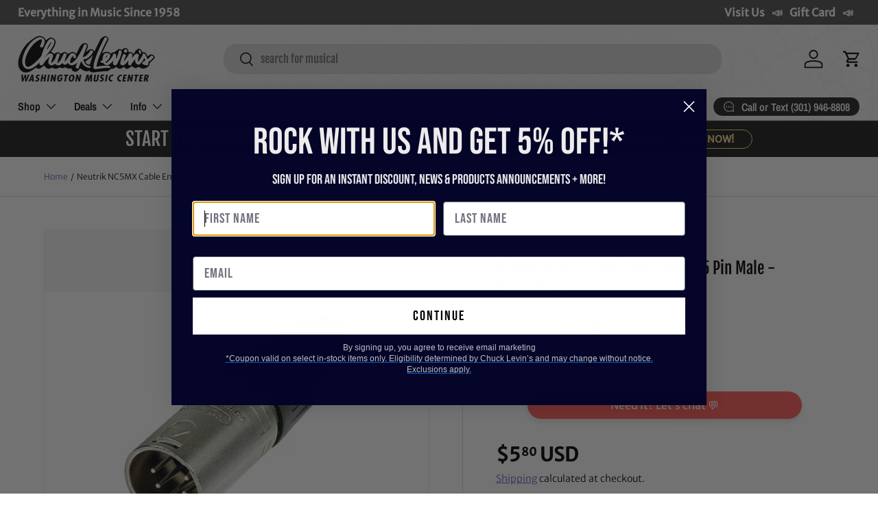

--- FILE ---
content_type: application/javascript; charset=utf-8
request_url: https://app.cpscentral.com/vendor_product.ashx?value=check_site_shopify_app&cps_site_version=chucklevinsstore.myshopify.com&callback=callback&callback=jQuery370029032942180016286_1769152494819&_=1769152494820
body_size: -33
content:
callback,jQuery370029032942180016286_1769152494819({"response": { "status":" 1 "}  })

--- FILE ---
content_type: application/javascript; charset=utf-8
request_url: https://app.cpscentral.com/vendor_product.ashx?value=get_warranty_shopify_app&variant=40234295001151&shop=chucklevinsstore.myshopify.com&newStarVar=&newPriceVar=&year=&callback=callback&callback=jQuery370029032942180016286_1769152494819&_=1769152494821
body_size: 4
content:
callback,jQuery370029032942180016286_1769152494819({"response": { "status":"success", "data": [ ], "wording_data": [ ]} })

--- FILE ---
content_type: application/javascript; charset=utf-8
request_url: https://searchanise-ef84.kxcdn.com/preload_data.5E8a9N1C9m.js
body_size: 11349
content:
window.Searchanise.preloadedSuggestions=['shure sm','x32','esp guitars','prs guitars','bass guitar','gibson les paul','guitar amp','spector bass','guitar pedal','fender stratocaster','bass guitars','fender telecaster','bell barrier','drum set','les paul','fender custom shop','acoustic guitar','electric guitar','wireless microphone','bass amp','alto saxophone','electric guitars','esp usa','dw drums','sire bass','ibanez guitars','audio interface','snare drum','tenor saxophone','prs se','powered speakers','acoustic guitars','prs custom 24','eastman guitars','gibson sg','guitar amps','keyboard stand','studio monitors','dj mixer','yamaha keyboard','shure wireless','snare drums','taylor guitars','rcf speakers','trumpet mouthpiece','make noise','mic stand','suhr guitars','fender bass','lp congas','spector euro','gallien krueger','gretsch guitars','5 string bass','xlr cable','guitar pedals','prs private stock','gr bass','digital mixer','music man','bartel chucksclusive','warm audio','5 string bass guitar','gibson acoustic','yamaha guitar','teenage engineering','martin acoustic','on-stage guitar workstation','silver sky','classical guitar','left handed','marcus bonna','latin percussion','drum sticks','digital piano','guitar stand','gretsch drums','drum sets','soprano saxophone','charvel guitars','powered subwoofer','epiphone les paul','drum machine','shure microphone','mesa boogie','sire s7','ibanez bass','bass trombone','trumpet mouthpieces','guitar case','drum throne','chorus pedal','jackson guitars','microphone stand','midi controller','cymbal pack','prs s2','music stand','tenor sax','electronic drums','open box','left handed guitars','universal audio','in ear monitor','pioneer dj','gibson les paul standard','fuzz pedal','private stock','pedal board','alto sax','spector usa','french horn','custom shop','bach trumpet','tenor trombone','fender jazzmaster','allen & heath','speaker stands','prs silver sky','fender jazz bass','sire v7','lotus mouthpiece','electro voice','yamaha trumpet','gator cases','spector ian allison','fender custom shop stratocaster','bass drum','pa system','guitar strap','jbl speakers','tone king','bass clarinet','boss amplifiers','speaker stand','guitar strings','meinl cymbals','spector chucksclusive','xlr cables','baritone saxophone','roland drums','quad cortex','midi keyboard','murphy lab','prs dgt','istanbul agop','bass amps','roland keyboard','rack case','marimba one','sire t7','drum cases','gibson custom shop','cymbal stand','electri guitars','spector guitars','gig bag','guitar tuner','prs wood library','rcf sub','les paul custom','schagerl trumpet','victory amps','dj lights','jazz bass','ev speakers','prs mccarty','drum heads','gibson es','austrian audio','in ear','prs mccarty 594','saxophone mouthpiece','trumpet case','mic stands','yamaha mixer','fender amp','power amplifier','boss pedals','rickenbacker guitars','wireless mic','used guitars','prs guitars chucksclusive','sennheiser wireless','gibson les paul custom','tama snare','allen and heath','dw snare','hi hat stand','dw drum set','shure slxd','badlands guitars','bartel amps','instrument cable','flying v','reverb pedal','dj controllers','fretless bass','gibson es 335','acoustic electric guitar','watermelon king','guitar amplifier','prs mark holcomb','pearl drums','bass strings','dw collectors','castedosa guitars','fender player','audio technica','ludwig drums','wawa pedal','baritone guitar','paiste cymbals','eastman guitar','rickenbacker bass','ernie ball music man','distortion pedals','studio monitor','pro x','power supply','fender jaguar','prs guitar','boss katana','prs ce','qsc speakers','overdrive pedal','1959 gibson les paul','12 string guitar','yamaha flute','tama starclassic','digital pianos','soprano sax','alto saxophones','brubaker bass','trombone mouthpiece','gibson custom','warwick bass','fender strat','evans drum heads','line array','c trumpet','tama star','bass case','esp ltd','gift card','eurorack module','eurorack case','di box','gretsch usa custom','bass amplifier','hollow body','theo wanne','direct box','delay pedal','headphone amp','dj table','fender amps','shure wireless microphone','evh guitars','lotus trumpet','digital mixers','taylor gs mini','yamaha drums','ludwig snare','trumpet cases','bass drum pedal','guitar amplifiers','clarinet reeds','remo drum heads','in ear monitors','electro harmonix','noise engineering','pa speakers','piccolo trumpet','marcus miller','tama drums','drum pad','prs ce 24','marshall amp','acoustic electric','bass cabinet','intellijel 1u','knaggs guitar','condenser microphone','trumpet mutes','godin guitars','db technologies','meinl percussion','fender custom shop telecaster','vic firth','shure sm58','patch cables','drum kit','ibanez rg','bach stradivarius trumpet','multi effects pedal','qsc k12.2','walrus audio','keyboard case','gator case','schilke trumpet','laptop stand','short scale bass','sire l7','ernie ball','classical guitars','prs hollowbody','fender precision bass','pro audio','acoustic bass','power amp','speaker cable','chauvet dj','lotus trumpet mouthpiece','modx m','bass vi','ride cymbal','music stands','guitar cable','orange amp','microphone stands','fender mustang','guitar pickups','guitar cabinet','snare stand','sennheiser microphone','taylor acoustic','zildjian k','gibson explorer','hand percussion','conga heads','epiphone sg','cymbal bag','technics sl-1200 50th anniversary','akai mpc','powered speaker','electric bass','epiphone casino','nord stage 4','bass pedal','les paul standard','hand drum','bongo drums','ld systems','chucksclusive lp galaxy','saxophone reeds','bass cabinets','korg volca','practice pad','gs mini','yamaha stage custom','valve oil','congas set','yorkville 18 subwoofer','yamaha pacifica','wireless microphone system','double bass','eastman mandolin','prs ce24','buffet clarinet','gibson guitars','sire h7','evh wolfgang','piano bench','guitar straps','keyboard stands','compressor pedal','guitar stands','fender guitar','friedman amps','drum bags','behringer x32','keyboard amp','sabian cymbals','sire guitars','pocket operator','nylon string guitar','shure qlxd','intellijel case','schilke trumpets','7 string guitar','semi hollow body','prs se custom 24','qsc subwoofer','marcus miller bass','native instruments','distortion pedal','taylor guitar','adj light','un p','tuner pedal','fender custom','gibson es-335','jbl srx','piccolo flute','fog machine','korg pa700','trombone case','rane one','sire p5','rane four','ultimate support','selmer supreme','in ear monitor system','dj turntables','marshall amps','yamaha montage','prs studio','audio cables','trumpet mute','acoustic electric guitars','rode nt1','audio mixer','upright bass','mackie mixer','gibson murphy lab','bluetooth speaker','mutable instruments','roc n soc','global truss','effects pedals','lp bongos','fender bass guitar','12 string acoustic guitar','6 string bass','charvel masterbuilt','student flute','guitar picks','yamaha revstar','esp eclipse','baritone sax','marching drums','gibson victory','dw snare drum','bass pedals','earthquaker devices','squier bass','alto sax mouthpiece','gretsch brooklyn','parlor guitar','aquarian drum heads','midi cable','mic preamp','tiptop buchla','ps se','drum kits','bose s1 pro','crash cymbals','bass drum head','korg pa1000','hammond organ','s series','prs custom','fender ultra','tc electronic','yamaha bass','yamaha clarinet','conga stand','mackie thump','les paul junior','stage box','trumpet instrument','reverend guitars','left handed bass','stick bag','suhr modern','amp stand','fender american professional ii','squier telecaster','microphone cable','drum microphones','c&c drums','guitar amp heads','djembe drums','sire larry carlton','intellijel 7u','jhs pedals','spector ns','bach trombone','roland drum','genelec monitors','studio headphones','music man bass','mic cable','hi hat cymbals','technics sl-1200mk7','alto flute','sire marcus miller','pedal boards','fender stratocaster american','power conditioner','line 6 helix','boss re-2','tenor ukulele','cow bell','drum thrones','turntable case','on stage','boss pedal','rcf art','drum mic','hi hat','bb trumpet','drum rack','tobias bass','shure blx','french horns','drum hardware','drum workshop','chauvet light','expression pedal','roland fantom','montage m','squier stratocaster','guitar cases','knaggs guitars','blackstar amp','bass trombones','gibson guitar','ehx pedal','ibanez az','nord stage 3','viscount legend','shure axient','sire usa','trs cable','gibson flying v','sire guitar','shure mic','clarinet mouthpiece','yamaha keyboards','fender ultra ii','bass combo','gibson les paul custom shop','tube amp','crown amplifier','pioneer ddj','patch cable','midas m32','denon dj','seymour duncan','wireless microphones','resonator guitar','wood library','trick drums','pioneer controller','electric violin','nord stage','esp guitar','pop filter','yorkville subwoofer','esp m-ii','synthesizer keyboard','behringer wing','shure ulxd','adam audio','travel guitar','tenor sax mouthpiece','das audio','concert ukulele','bach c190','left handed guitar','powers electric','crash cymbal','rcf subwoofer','gibson j-45','buffet r13','88 key keyboard','hello kitty','mpc one','istanbul cymbals','floyd rose','selmer alto sax','zildjian a custom','drum key','modular synth','percussion kit','allen heath','hx stomp','bass amplifiers','sire p7','drum case','lp conga','helix stadium','tenor saxophones','tascam recorder','ludwig classic maple','lp timbales','rcf speaker','sheet music','source audio','korg pa','drum accessories','modern eagle','moving head','ashun sound machines','dmx cable','sire m7','drum bag','music man stingray','focusrite scarlett','yorkville speakers','remo ambassador','stage monitor','studio desk','gretsch snare','bass boss','boss ch','viscount organ','dj headphones','neural dsp','electric acoustic guitar','analog mixer','bass gig bag','electronic drum set','suhr guitar','electric guitar case','technics turntable','the marge','korg nautilus','drum cymbals','cymbal stands','gold label','guitar effects','used instruments','eurorack modules','monitor stands','prs tremonti','barefoot sound','sire u5','condenser mic','evans drumheads','electric guitar strings','yamaha flugelhorn','ax accessories','dj case','nord piano 5','fender guitars','volume pedal','yamaha reface','ride cymbals','marching snare drum','cd player','hardware pack','gibson amplifiers','alto saxophone mouthpiece','yamaha piano','powered mixer','yamaha montage 8','xlr to xlr cable','shires trombone','aguilar limited edition','fender acoustasonic','bass 5 string','usb audio interface','dj lighting','bare knuckle','trevor james','tama snare drums','prs modern eagle v','monitor speakers','jbl prx','sabian hhx','bari sax','floor tom','mogami gold','behringer mixer','bartel amplifiers','selmer paris','yamaha acoustic guitar','bass preamp','mixer case','violin strings','mirror ball','death by audio','fender rumble','noble and cooley','ev subwoofer','matador conga','clarinet case','double bass pedal','guitar pick','pearl snare drum','epiphone acoustic','bb clarinet','wah pedal','protection racket','vintage guitars','1/4 to 1/4 cable','breedlove guitars','jody jazz','sub woofer','acoustic bass guitar','wireless guitar','gibson murphy','fender american','bass head','pearl snare','dw drum sets','c f martin & co','les paul special','bell kit','lavalier microphone','kramer guitars','drum pads','sire marcus miller v7','gr bass cabinet','nylon string guitars','sire bass guitar','rane seventy','drum rug','mustang bass','martin d-28','gig bags','gibson custom 70s','fryette ps-100','chuck levins','steel drum','sustain pedal','marching snare','suhr classic s','badlands gx1','boom stand','korg keyboards','rotary trumpet','bass effects','tube screamer','drum machines','boom arm','larry carlton','acoustic guitar strings','analog synthesizer','mapex armory','prs custom 22','amp head','dw 50th anniversary','rcf hdl','schagerl trumpets','pioneer ddj 1000','fender jazz','prs special','looper pedal','walrus audio fundamental','monitor stand','martin d28','big muff','seagull s6','6 string bass guitar','pedal power supply','chucksclusive euro','jbl eon','mxr pedals','fender precision','esp guitars usa','jr congas','fryette power station','guitar cables','midi guitar','bass cab','presonus mixer','limited edition','positive grid','overdrive pedals','french horn case','american dj','pocket trumpet','evh guitar','zildjian z custom','ibanez q','dw collectors series','solid state logic','dj facade','dmx controller','fender p bass','trini lopez','acoustic guitar case','greg black mouthpieces','floor monitor','rane performer','power speakers','recording bundle','qsc k10.2','antelope audio','tama starclassic bubinga','mark bass','cordoba stage','mackie speakers','yamaha drum set','xlr to 1/4','on-stage stand','drums set','martin chucksclusive','dream cymbals','dw performance','roland v drums','kick drum','drum pedal','vox ac15','sire v5','dj speakers','yamaha trumpets','yanagisawa tenor','rcf nx','dr z','shure wireless system','gibson custom shop les paul','martin guitar','passive speakers','remo emperor','shure microphone wireless','takamine guitars','podcast bundle','modern eagle v','yamaha dm3','bass amp head','yanagisawa alto','guitar rack','se electronics','dj stand','seagull acoustic','xdj xz','flight case','long island brass co','telecaster deluxe','meinl byzance','selmer tenor','head phones','gibson murphy lab les paul','guitar combo amp','tone master','used guitar','sure microphone','spector ns-2','buffet crampon','midi interface','wayne bergeron gen ii la','ev speaker','gator to case','tiptop audio','trick drive shaft','condenser microphones','scodwell trumpet','turkish cymbals','shure sm7b','yamaha guitars','tube amps','focal st6','conga head','ear plugs','shires trumpet','junior congas','silver sky se','baritone ukulele','schagerl saxophone','gibson hummingbird','arturia keylab','lp cowbell','jazz guitar','korg sv2','bass combo amp','usb microphone','korg tuner','p bass','bose l1','ibanez guitar','greg black','saxophone case','korg workstation','ef note','sonor drums','bongo stand','korg arp 2600','conga drums','taylor guitars 50th anniversary','godin multiac','martin d-18','drum practice pad','cymbal packs','gretsch guitar','dj turntable','dean guitar','presonus studiolive','cordoba guitars','getzen trumpet','pa speaker','semi hollow','roland keyboards','rickenbacker 12 string','fender tele','flight cases','stingray bass','classic vibe','bedell guitars','passive speaker','xdj rx3','novo guitar','latin percussion conga','black beauty','ampeg bass amp','marcus bonna trumpet','bass guitar case','hardware bag','shure sm57','snare case','bach trumpets','gator bag','drum head','cajon drum','combo amp','lap steel','shock mount','bedell chucksclusive','light stand','qsc kc12','electric drums','oboe reeds','prs santana','fretless bass guitars','electronic drum','analog delay','fender tone master','guitar gig bag','sax mouthpiece','warwick thumb','di zhao','stage monitors','used bass','ken smith','yamaha hs8','prs nf53','shure slx','amp heads','gator frameworks','seagull guitars','victory amp','piano stand','roland cable','prs hollowbody ii','roland piano','mordax data','ibanez prestige','boom mic stand','bass drum beater','prox case','skb case','marching bass drum','martin om','prs se silver sky','xlr snake','eq pedal','martin guitars','china cymbal','prs semi hollow','guitar cab','mono case','hercules stand','conga set','zoom recorder','dark glass','crown xls','lotus trumpets','yamaha speakers','john mayer','ik multimedia','dw snare drums','prs s2 mccarty 594','cymbal case','yamaha acoustic','mapex rebel','rt online','brubaker jxb','guitar wireless','fender bass guitars','drums sets','stage custom','shure psm300','radial engineering','mogami cables','intermediate flutes','alto sax reeds','spector 5 string','sound devices','akg c414','1959 les paul','hand drums','cry baby','kawai es920','allen heath digital mixer','ibanez bass guitars','fender american strat','asm hydrasynth','headless bass','prs floyd','ddj rev7','short scale','yamaha cp88','rock n roller','taylor t5z','zildjian kerope','dbx driverack pa2','bassoon case','bose l1 pro','drum hardware bag','moog one','alto sax mouthpieces','bluetooth speakers','korg kronos','acoustic drum sets','kirk hammett','vocal microphones','ddj flx10','prs fiore','fender american vintage ii','trombone mute','pdp drums','mic cables','adam jones','tama imperialstar','alex lifeson','instrument cables','hi hats','on stage stand','splash cymbal','on stage stands','mpc live','eb clarinet','snare head','yamaha motif','yamaha digital piano','prs vela','bell cover','yamaha trombone','acoustic amp','alesis drums','ddj 1000 srt','yamaha violin','prs custom 24-08','gibson sg standard','martin custom','wah wah pedal','yamaha bass guitars','audio technica mic','prs piezo','marcus bonna trumpet case','midas m32 mixer','12 string guitars','pro x cases','fuzz pedals','bongo heads','behringer x32 mixer','pro tools','allen & heath qu','nord grand','promark drumsticks','dj mixers','prs private','ultimate ears','pedal power','portable pa','fender ultra luxe','guitar electric','dw hardware','bass compressor','nylon guitar','tc electronics','mixer digital','studio monitor stands','edwards trombone','left handed electric guitars','dw drums set','trumpet accessories','electro voice speakers','casio keyboard','rca cable','ludwig vistalite','marcus bonna trombone','deluxe reverb','jackson guitar','custom shop telecaster','korg pa5x','soprano ukulele','guitar accessories','prs chucksclusive wood library','ludwig snare drums','prs s2 custom 24','speaker cables','dj booth','fryette ps-2a','adams trumpet','yamaha alto saxophone','bass guitar strings','pioneer cdj','p mauriat','marshall head','mini amp','drum stick bag','stage piano','prs hollow','4 string bass guitar','pdp concept maple','spector bass guitars','yamaha p125','patch bay','gretsch snare drum','boss 50th','prs bass','collings guitars','shure headset','concert bass drum','rack mixer','alto speakers','sennheiser headphones','fender custom shop bass','bass guitar 5 string','tama snare drum','peavey amp','yamaha drum','7 string electric guitar','stratocaster body','chuck levin\'s','speaker pole','princeton reverb','denon prime 4','rode mic','yamaha psr','trombone stand','seymour duncan pickups','snare drum stand','flugelhorn mouthpiece','guitar tuners','wireless guitar system','ortega guitars','snare wires','loop pedal','di zhao flute','roland spd','snare drum head','vox amp','prs acoustic','dw drum','octave pedal','hollow body guitars','rcf evox 12','drum sets acoustic','ns design','dj controller','double french horn','hard case','aguilar amp','taylor custom','yamaha dtx','4 string bass','godin grand concert','gibson acoustic guitar','yamaha hs5','fender mustang bass','neumann tlm 103','guitar capo','portable pa system','meinl cajon','fender acoustic','rcf tt','fender vintera ii','guitar effect pedals','apollo twin','cymbal chief','fender vintera','prs do','dw drums sets','pearl roadshow','shure microphones','gard bags','two notes','getzen trombone','midi keyboard controller','gruv gear','furman power conditioner','mic clip','rogers drums','midi controller keyboards','mini guitar','orange crush','roland fp-90x','foot pedal','ev everse 8','road worn','viscount legend organ','esp e-ii','chucksclusive drums','shure wireless mic','guitar combo amps','wireless system','shure wireless microphone system','istanbul agop cymbals','dw pedal','line array powered speakers','vox ac30','english horn','tenor saxophone mouthpiece','saxophone mouthpieces','snare drum case','yamaha modx8','congas lp','rainger fx','bose s1','aguilar tone hammer','led lights','channel strip','vocal effects','sterling bass','dj cases','electric drum set','efnote drums','sound board','gibson s g','cork grease','jbl subwoofer','humes and berg','valve trombone','nord keyboards','alto speaker','fender blues junior','acoustic drum set','mic case','prs amp','korg d1','yamaha alto sax','fender esquire','mapex drums','roland td','headset microphone','guild guitars','presonus eris','spark amp','vandoren reeds','crown amp','on-stage stands','esp horizon','pioneer dj controller','trumpet stand','casio privia','heritage guitar','t shirt','heritage audio','clarinet mouthpieces','parlor acoustic guitar','dw design series','magnatone amps','bass effects pedal','rodecaster pro','piano keyboard','tongue drum','tuba mouthpiece','road case','prs silver sky se','taylor 214ce','noise gate','gewa drums','string bass','spector ns2','roland fp','otto link','lp percussion','acoustic guitar pickup','gibson les paul classic','vocal processor','ltd guitars','used trumpets','mcpherson sable','nord electro','les paul studio','dw design','yamaha thr','fender deluxe reverb','dream bliss','roland juno','red panda','bass pickups','studio speakers','yamaha saxophone','gibson bass','keyboard amplifier','gretsch usa','flanger pedal','yamaha snare','barber pedals','timbales lp','alto mouthpiece','kawai es','quilter amp','tenor sax mouthpieces','roland fantom 8','qsc k12','roland fantom ex','clarinet reed','pre amp','kick pedal','headphone amplifier','charvel dk24','breedlove eco','mouthpiece trumpet','bass combo amps','power amps','gold top','in ears','rat pedal','cornet mouthpiece','bass flute','tenor sax reeds','sire v7 5','yamaha p45','sennheiser iem','yanagisawa soprano','esp custom','yamaha c trumpet','guitar les paul','akai mpk','prs 594 mccarty','student trumpet','shure ad2','das speakers','yamaha yc','sax reeds','les paul deluxe','voodoo lab','delay pedals','meinl drum','clip on mic','barefoot footprint','novo guitars','bass guitar amp','eb trumpet','prs paul\'s guitar','fairfield circuitry','iron cobra','dr strings','boss xs effects','spector scary burst','up lights','electric upright bass','ludwig black beauty','yamaha modx7','marcus bonna clarinet','gon bops','schagerl apredato','fender stratocaster hss','haynes flute','conga bag','viola instrument','studio rack','sire bass guitars','ev zlx','flat ride','gibson botb','fender amplifier','yamaha tenor sax','stage lighting','load box','remo heads','power station','erica synths','yamaha speaker','gibson v','5 string bass guitars','bartel amplifiers llc','schilke b6','8 string guitar','adj supply','wireless mics','flute case','e-ii eclipse','line 6 hx stomp','prs salmon','yamaha ck','marshall dsl','prs se swamp ash special','akai ewi','double pedal','es 335 gibson','ddj rev 7','paiste signature','headset mic','shure slxd24','martin acoustic guitars','brubaker musical instruments','hosa cables','speakon cable','boss ev','portable speaker','keith mcmillen','2x12 cabinet','jbl speaker','boss chorus','fishman loudbox','gretsch renown','jackson usa','rbh drums','tom mount','zildjian cymbals','ibanez s','esp viper','skb cases','prs modern eagle','bass di','rode wireless go','yamaha modx','barber electronics','swamp ash special','marimba mallets','neck strap','zildjian k constantinople','bass guitar pedals','rme audio interface','silent brass','powered monitor','george lynch','custom shop stratocaster','tama hardware','clap stack','atem mini','tenor drum','shure mv7','qsc k8.2','mapex snare','congo drums','schilke cornet','ibanez jem','zoom h6','bass guitar 4 string','strap lock','modular case','microphone case','pearl red drums','moog matriarch','professional flutes','fender player stratocaster','ernie ball slinky','roland rd 2000','intermediate flute','qsc audio','alto trombone','fender american professional ii stratocaster','bach trumpet mouthpiece','archtop guitars','mxr bass synth','power player','rack mount','cd recorder','pioneer mixer','fender bass vi','sub pole','sequential prophet','shure psm900','modulation pedal','ipad stand','foot switch','precision bass','baby taylor','eastman sb','rupert neve','akg c214','rode microphones','shure antenna','ibanez bass guitar','op-1 field','tenor mouthpiece','triad orbit','guitar bag','marcus bonna case','face mask','wireless in ear monitor system','rack cases','brass snare','gretsch broadkaster','kentville drum heads','3/4 acoustic guitar','keyboard workstation','soprano sax mouthpiece','spector euro 5','guild acoustic','cold spark machine','american professional ii','tone press','woofer speakers','drum practice pads','mackie mixers','powered subwoofers','control surface','microphone preamp','peavey speaker','keyboard bench','mesa cabinet','bach c trumpet','sire v10','american vintage','drum mics','bass bag','prs special semi-hollow','multi effects','breedlove concertina','student clarinet','two speakers','microphone cables','instrument mic','slate digital','bogner amps','viscount organs','hercules dj','fender princeton','pearl drum set','guitar amp head','prs 40th','bass tuner','baritone horn','mcpherson guitars','fender hss','sabian aax','ox box','sire v3','nux wireless','guitar effects pedals','cable tester','wood block','toca drum','shure lavalier','analog mixers','yamaha tf','double neck','usa custom','bass drum case','jackson soloist','neural dsp quad cortex','mogami cable','cordoba classical guitars','selmer axos','bedell guitar','tc helicon','gibson electric guitar','fender american stratocaster','audio interfaces','cry baby junior','shure psm','gretsch drum','motu m4','drum stand','universal audio apollo','fender player plus','column speakers','nord piano','rcf j8','pdp concept','fishman loudbox mini','roland fp-30x','daddario strings','polyend tracker','vox amps','audio technica headphones','ampeg svt','yamaha genos','powell flute','denis wick','powered pa speakers','rcf evox','guitar pedal board','squier jazzmaster','bach mouthpiece','semi hollow guitar','rane four case','squire guitars','opus quad','t shirts','shure se-846','effect pedals','sire v7 vintage','korg usa','1/4 inch cable','fender player ii','djm s11','the avedis zildjian company','yamaha dm7','tama drum set','long island brass','epiphone bass','guitar center','tenor trombones','roland synth','electric bass guitar','gr bass amp','soundcraft ui24r','vandoren mouthpiece','american vintage ii','e drums','dw performance series','american ultra','steady state fate','novation launchkey','string ibanez bass','korg keyboard','battery powered speakers','lefty guitars','roland vad','scodwell trumpets','clarinet accessories','ibanez btb','sax stand','fender bass amp','drum mat','korg kross','fender electric guitar','kawai es120','percussion stand','bass amp heads','usb mic','telecaster custom shop','brass bags','humes & berg','vintera ii','jackson audio','ibanez sr','martin acoustic electric','column array','yamaha p515','black lion','fender pedals','bass drum mallet','fender champ','prs se exotic','gibson murphy lab candy red','fender deluxe','sire larry','s.e shires','technics sl-1200','fender ultra stratocaster','bass compressor pedal','strymon flint','loud speakers','music man stingray bass','evans emad','gr guitar','active speakers','motion sound','crown xti','shure se','atem mini pro','apollo twin x','qsc ks118','ibanez artcore','xdj az','prs se mccarty 594','hi-hat stand','dj equipment','bb trumpets','instrument microphone','p90 guitar','cold spark','snake cable','pioneer xdj','les paul modern','power cord','player ii modified','nord piano 6','paiste dark energy','drum seat','mogami xlr','aguilar amplification','keyboard bag','andy wood','martin d','a clarinet','boost pedal','tenor guitar','acid rain','head rush','classic guitar','snare wire','4 string bass guitars','korg microkey','saxophone strap','player plus','wash light','yamaha montage 7','supro amps','microphone shure','short scale bass guitar','bass drum pedals','taylor mini','marching baritone','scarlett 2i2','vic firth 5a','bach stradivarius','galaxy audio','speaker cabinet','spector coda','gibson falcon','gallien kruger','jbl srx815p','shure slxd2','mesa boogie cabinets','horn case','arturia minilab','moog music','sire 5 string bass','music nomad','mixing console','eastman t486','fender mustang guitar','roland spd sx','saxophone alto','electric piano','esp usa eclipse','waza craft','mission engineering','getzen cornet','yamaha psr-sx900','yamaha flutes','acoustic panel','yamaha amp','korg krome','chuck levin\'s washington music center','se standard','4 channel mixer','drum stick','shotgun mic','big sky','guitar acoustic','drum microphone','envelope filter','taylor legacy','soldano slo 30','par light','epiphone les paul custom','jazz master','yamaha montage m','latin percussion congas','epiphone guitars','rogers drum parts','guitar stool','alpha theta','player ii','wing rack','db tech','trace elliot','ludwig drum set','studio subwoofer','azumi flute','sire marcus','taylor t5','american fender','se studio','1/4 to xlr','martin hd-28','reunion blues','beyer dynamic','warburton trumpet mouthpieces','tambourines hand-held','gator drum cases','fender amplifiers','truss clamp','mixing board','korg b2','yamaha yc61','fender guitar amp','shoulder rest','djm a9','telefunken m80','cdj-3000 professional','jupiter music','hollowbody guitars','cd players','prox cases','studio logic','hi hat stands','gator rack','motu ultralite mk5','blues driver','fender 5 string bass','audient id4','sennheiser ew-d','prs singlecut','sire d5','paiste masters','yamaha tenor saxophone','american original','roland digital piano','midas m32r','fender american ultra','ribbon microphone','custom shop fender','yorkville sub','guitar slide','chauvet intimidator','essential elements','guitar cabinets','61 key keyboard','midas mixer','tim henson','lavalier mic','prs nf3','dante card','kurzweil k2700','universal audio volt','used trumpet','gibson chucksclusive','esp liquid metal','tascam model 12','boss katana bass','flamenco guitar','oboe reed','cajon pedal','prs guitars custom 24','action s-118a powered','turntable cartridge','bass saxophone','gewa electronic drums','evh frankie','left hand','22 bass drum head','motu m2','clip on tuner','orange amps','chucksclusive prs','dmx splitter','prs swamp ash special','selmer tenor sax','eastman romeo','boss katana 50','ludwig accent','saxophone accessories','resonator guitars','arranger keyboard','sire a4','selmer clarinet','prs hollowbody ii piezo','trs to trs','ludwig snare drum','dave grohl','mark holcomb','akai professional','yamaha recording custom','way huge','bass cases','evans g2','squier classic vibe','fender pedal','s1 pro','pink guitar','prs se ce','black magic','mpc x','shure qlx','fox bassoon','les paul gibson','adams trumpets','meinl crash','spector bass 5','sound system','xlr to trs','trombone cases','shure beta','kemper profiler','usb mixer','marcus miller v7','casio ct-s1','prs swamp ash se','sonor sq2','rode wireless','reverb pedals','music man axis','dbx driverack venu360','audio cable','gibson firebird','reed case','carr amps','yamaha cp','esp exhibition','benson amps','taylor academy','yamaha dgx 670','personal monitor','sire m6','zildjian prototype','baritone saxophone mouthpiece','qsc cp8','prs se 24','ev etx','rcf hdl10','wireless headphones','sire marcus miller bass','headhunters drumsticks','thinline telecaster','power cable','les paul case','meinl djembe','flugelhorn case','beard guitars','replacement speakers','trombone mouthpieces','live sound','jbl control','analog man','acoustic amps','kramer baretta','fog fluid','prs electric guitar','kawai es110','korg piano','jbl professional','yamaha ck88','martin d18','power strip','komplete kontrol','korg nautilus 88','gibson sg 61','lr baggs','kawai mp11se','portable speakers','sweet cherry','1x12 cabinet','repair shops','korg nanokontrol2','pod go','qsc amplifier','snare heads','american telecaster','yamaha hs','xdj rr','korg minilogue','stingray special','paul’s guitar','squire stratocaster','yamaha acoustic guitars','boss delay','selmer alto saxophone','hughes & kettner','jupiter trumpet','20 bass drum','portable keyboard','eve audio','handheld microphone','hi hat clutch','carbon fiber','prs se dgt','desktop mic stand','allen and heath mixer','rickenbacker bass guitar','swamp ash','gibson es 345','ultra luxe','amp for','american professional','4ms pod','fender custom shop strat','selmer alto','spector usa bass','500 series rack','korg metronome','electric drum','roland juno-d','empress effects','boss ir-2','4u rack','squier affinity','waldorf iridium','microphone clip','prs custom 24 se','flute mask','istanbul xist','rampone & cazzani','speaker bag','alto stealth','recording software','music stand light','1960 les paul','drum amp','yamaha mg','shure headphones','cymbals pack','rode podmic','modal electronics','guitar bass','player strat','prs se ce24','drum hardware pack','acoustic pickup','serato vinyl','heritage guitars','bass trumpet','soldano slo','martin custom shop','rcf line array','dw collector','evans g1','taylor acoustic guitar','sabian xsr','g and l','suhr classic','taylor gold label','esp mii','xvive wireless','tama starclassic maple','marching drum','u bass','mic boom','trumpet yamaha','pearl export','k zildjian','monitor controller','gemeinhardt flute','shure ad','music man majesty','z custom cymbals','castedosa guitar','keyboard cases','gibson les paul studio','medeli akx10','zildjian crash','cymbal set','remo powerstroke 3','cymbal bags','usa spector','line array speakers','qsc touchmix','roland aerophone','acoustic treatment','rat stands','lakland bass guitar','shure se215','prs se custom','banjo case','myles kennedy','steel pan','remo ambassador coated','roland kc','ipad holder','prs wood library guitars','m audio','dynamic mic','audio snake','zildjian cymbal pack','shure lav','shure glxd','godin acoustic','bassboss subwoofer','mcpherson touring','fender rumble 100','stage lights','murphy lab les paul','buffet clarinets','big six','timpani mallets','snare drum heads','steel guitar','roland amp','gibson es335','remo conga heads','jupiter flute','yamaha mixers','custom bass','roland fa','qsc touchmix 16','keyboard piano','bass drum heads','drum tuner','apollo x4','trumpet bb','crown audio','4 piece drum sets','drums amp','presonus quantum','numark controller','conn 88h','wah pedals','sire s3','marshall cabinet','dw hi hat stand','gong drum','french horn mouthpiece','les paul classic','boss waza','tama superstar','john petrucci 20th','fender case','vandoren paris','martin guitars acoustic','denon sc live','haze machine','studio microphone','juno x','sax mouthpieces','pearl piccolo','fender thinline','pioneer djm','d.a.s audio','hetman lubricants','vocal microphone','guitar string','hydrasynth deluxe','nano cortex','tone king imperial','roland boutique'];